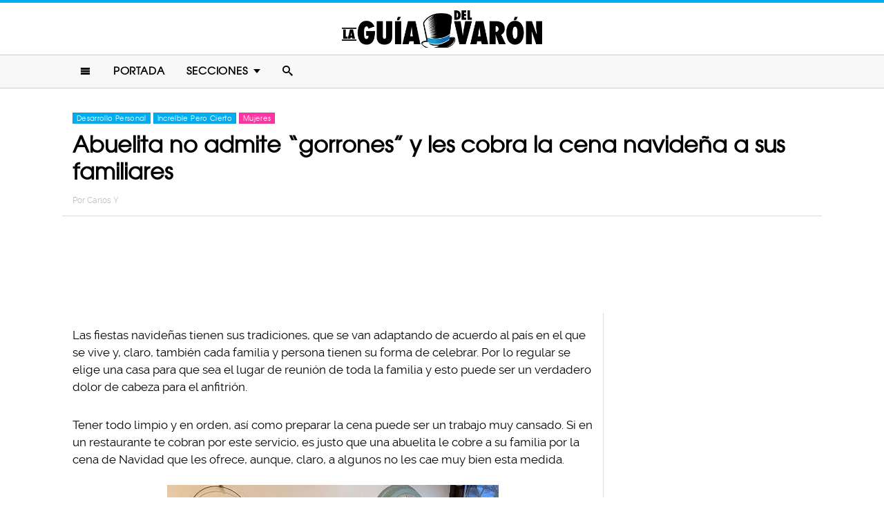

--- FILE ---
content_type: text/html; charset=UTF-8
request_url: https://www.laguiadelvaron.com/mujeres/abuelita-cobra-cena-navidena-familiares/
body_size: 9884
content:
<!DOCTYPE html>
<html lang="es" xmlns:og="http://ogp.me/ns#" xmlns:fb="http://ogp.me/ns/fb#">
<head >
<meta charset="UTF-8" />
<meta name="description" content="Caroline es una mujer en Gales Reino Unido que cobra 18 dólares por la cena navideña a sus hijos y nietos y es tan inflexible que el que no paga no cena" />
<meta name="viewport" content="width=device-width, initial-scale=1" />
<meta name="viewport" content="width=device-width, initial-scale=1.0"/><title>Abuela cobra por la cena de Navidad a sus familiares</title>
<meta name='robots' content='max-image-preview:large' />
<script type="text/javascript" id="wpp-js" src="https://www.laguiadelvaron.com/wp-content/plugins/wordpress-popular-posts/assets/js/wpp.min.js" async="async" data-sampling="1" data-sampling-rate="75" data-api-url="https://www.laguiadelvaron.com/wp-json/wordpress-popular-posts" data-post-id="699734" data-token="ddc9cf8c90" data-lang="0" data-debug="0"></script>

<script>function loadFont(a,b,c){function d(){if(!window.FontFace)return!1;var a=new FontFace("t",'url("data:application/font-woff2,") format("woff2")');return a.load(),"loading"===a.status}var e=navigator.userAgent,f=!window.addEventListener||e.match(/(Android (2|3|4.0|4.1|4.2|4.3))|(Opera (Mini|Mobi))/)&&!e.match(/Chrome/);if(!f){var g={};try{g=localStorage||{}}catch(h){}var i="x-font-"+a,j=i+"url",k=i+"css",l=g[j],m=g[k],n=document.createElement("style");if(n.rel="stylesheet",document.head.appendChild(n),!m||l!==b&&l!==c){var o=c&&d()?c:b,p=new XMLHttpRequest;p.open("GET",o),p.onload=function(){p.status>=200&&p.status<400&&(g[j]=o,g[k]=n.textContent=p.responseText)},p.send()}else n.textContent=m}}</script><script>loadFont('laguiafont', '/wp-content/themes/lgdv/css/data3-woff.css?v5.2', '/wp-content/themes/lgdv/css/data3-woff2.css?v5.2')</script>

<link rel='dns-prefetch' href='//www.laguiadelvaron.com' />
<link rel="alternate" type="application/rss+xml" title="La Guia Del Varon &raquo; Feed" href="https://www.laguiadelvaron.com/feed/" />
<link rel="alternate" type="application/rss+xml" title="La Guia Del Varon &raquo; Comments Feed" href="https://www.laguiadelvaron.com/comments/feed/" />
<link rel="canonical" href="https://www.laguiadelvaron.com/mujeres/abuelita-cobra-cena-navidena-familiares/" />
<link rel='stylesheet' id='lgdv-css' href='https://www.laguiadelvaron.com/wp-content/themes/lgdv/style.css?ver=20170901ar4' type='text/css' media='all' />
<link rel='stylesheet' id='wp-block-library-css' href='https://www.laguiadelvaron.com/wp-includes/css/dist/block-library/style.min.css?ver=6.5.7' type='text/css' media='all' />
<style id='classic-theme-styles-inline-css' type='text/css'>
/*! This file is auto-generated */
.wp-block-button__link{color:#fff;background-color:#32373c;border-radius:9999px;box-shadow:none;text-decoration:none;padding:calc(.667em + 2px) calc(1.333em + 2px);font-size:1.125em}.wp-block-file__button{background:#32373c;color:#fff;text-decoration:none}
</style>
<style id='global-styles-inline-css' type='text/css'>
body{--wp--preset--color--black: #000000;--wp--preset--color--cyan-bluish-gray: #abb8c3;--wp--preset--color--white: #ffffff;--wp--preset--color--pale-pink: #f78da7;--wp--preset--color--vivid-red: #cf2e2e;--wp--preset--color--luminous-vivid-orange: #ff6900;--wp--preset--color--luminous-vivid-amber: #fcb900;--wp--preset--color--light-green-cyan: #7bdcb5;--wp--preset--color--vivid-green-cyan: #00d084;--wp--preset--color--pale-cyan-blue: #8ed1fc;--wp--preset--color--vivid-cyan-blue: #0693e3;--wp--preset--color--vivid-purple: #9b51e0;--wp--preset--gradient--vivid-cyan-blue-to-vivid-purple: linear-gradient(135deg,rgba(6,147,227,1) 0%,rgb(155,81,224) 100%);--wp--preset--gradient--light-green-cyan-to-vivid-green-cyan: linear-gradient(135deg,rgb(122,220,180) 0%,rgb(0,208,130) 100%);--wp--preset--gradient--luminous-vivid-amber-to-luminous-vivid-orange: linear-gradient(135deg,rgba(252,185,0,1) 0%,rgba(255,105,0,1) 100%);--wp--preset--gradient--luminous-vivid-orange-to-vivid-red: linear-gradient(135deg,rgba(255,105,0,1) 0%,rgb(207,46,46) 100%);--wp--preset--gradient--very-light-gray-to-cyan-bluish-gray: linear-gradient(135deg,rgb(238,238,238) 0%,rgb(169,184,195) 100%);--wp--preset--gradient--cool-to-warm-spectrum: linear-gradient(135deg,rgb(74,234,220) 0%,rgb(151,120,209) 20%,rgb(207,42,186) 40%,rgb(238,44,130) 60%,rgb(251,105,98) 80%,rgb(254,248,76) 100%);--wp--preset--gradient--blush-light-purple: linear-gradient(135deg,rgb(255,206,236) 0%,rgb(152,150,240) 100%);--wp--preset--gradient--blush-bordeaux: linear-gradient(135deg,rgb(254,205,165) 0%,rgb(254,45,45) 50%,rgb(107,0,62) 100%);--wp--preset--gradient--luminous-dusk: linear-gradient(135deg,rgb(255,203,112) 0%,rgb(199,81,192) 50%,rgb(65,88,208) 100%);--wp--preset--gradient--pale-ocean: linear-gradient(135deg,rgb(255,245,203) 0%,rgb(182,227,212) 50%,rgb(51,167,181) 100%);--wp--preset--gradient--electric-grass: linear-gradient(135deg,rgb(202,248,128) 0%,rgb(113,206,126) 100%);--wp--preset--gradient--midnight: linear-gradient(135deg,rgb(2,3,129) 0%,rgb(40,116,252) 100%);--wp--preset--font-size--small: 13px;--wp--preset--font-size--medium: 20px;--wp--preset--font-size--large: 36px;--wp--preset--font-size--x-large: 42px;--wp--preset--spacing--20: 0.44rem;--wp--preset--spacing--30: 0.67rem;--wp--preset--spacing--40: 1rem;--wp--preset--spacing--50: 1.5rem;--wp--preset--spacing--60: 2.25rem;--wp--preset--spacing--70: 3.38rem;--wp--preset--spacing--80: 5.06rem;--wp--preset--shadow--natural: 6px 6px 9px rgba(0, 0, 0, 0.2);--wp--preset--shadow--deep: 12px 12px 50px rgba(0, 0, 0, 0.4);--wp--preset--shadow--sharp: 6px 6px 0px rgba(0, 0, 0, 0.2);--wp--preset--shadow--outlined: 6px 6px 0px -3px rgba(255, 255, 255, 1), 6px 6px rgba(0, 0, 0, 1);--wp--preset--shadow--crisp: 6px 6px 0px rgba(0, 0, 0, 1);}:where(.is-layout-flex){gap: 0.5em;}:where(.is-layout-grid){gap: 0.5em;}body .is-layout-flex{display: flex;}body .is-layout-flex{flex-wrap: wrap;align-items: center;}body .is-layout-flex > *{margin: 0;}body .is-layout-grid{display: grid;}body .is-layout-grid > *{margin: 0;}:where(.wp-block-columns.is-layout-flex){gap: 2em;}:where(.wp-block-columns.is-layout-grid){gap: 2em;}:where(.wp-block-post-template.is-layout-flex){gap: 1.25em;}:where(.wp-block-post-template.is-layout-grid){gap: 1.25em;}.has-black-color{color: var(--wp--preset--color--black) !important;}.has-cyan-bluish-gray-color{color: var(--wp--preset--color--cyan-bluish-gray) !important;}.has-white-color{color: var(--wp--preset--color--white) !important;}.has-pale-pink-color{color: var(--wp--preset--color--pale-pink) !important;}.has-vivid-red-color{color: var(--wp--preset--color--vivid-red) !important;}.has-luminous-vivid-orange-color{color: var(--wp--preset--color--luminous-vivid-orange) !important;}.has-luminous-vivid-amber-color{color: var(--wp--preset--color--luminous-vivid-amber) !important;}.has-light-green-cyan-color{color: var(--wp--preset--color--light-green-cyan) !important;}.has-vivid-green-cyan-color{color: var(--wp--preset--color--vivid-green-cyan) !important;}.has-pale-cyan-blue-color{color: var(--wp--preset--color--pale-cyan-blue) !important;}.has-vivid-cyan-blue-color{color: var(--wp--preset--color--vivid-cyan-blue) !important;}.has-vivid-purple-color{color: var(--wp--preset--color--vivid-purple) !important;}.has-black-background-color{background-color: var(--wp--preset--color--black) !important;}.has-cyan-bluish-gray-background-color{background-color: var(--wp--preset--color--cyan-bluish-gray) !important;}.has-white-background-color{background-color: var(--wp--preset--color--white) !important;}.has-pale-pink-background-color{background-color: var(--wp--preset--color--pale-pink) !important;}.has-vivid-red-background-color{background-color: var(--wp--preset--color--vivid-red) !important;}.has-luminous-vivid-orange-background-color{background-color: var(--wp--preset--color--luminous-vivid-orange) !important;}.has-luminous-vivid-amber-background-color{background-color: var(--wp--preset--color--luminous-vivid-amber) !important;}.has-light-green-cyan-background-color{background-color: var(--wp--preset--color--light-green-cyan) !important;}.has-vivid-green-cyan-background-color{background-color: var(--wp--preset--color--vivid-green-cyan) !important;}.has-pale-cyan-blue-background-color{background-color: var(--wp--preset--color--pale-cyan-blue) !important;}.has-vivid-cyan-blue-background-color{background-color: var(--wp--preset--color--vivid-cyan-blue) !important;}.has-vivid-purple-background-color{background-color: var(--wp--preset--color--vivid-purple) !important;}.has-black-border-color{border-color: var(--wp--preset--color--black) !important;}.has-cyan-bluish-gray-border-color{border-color: var(--wp--preset--color--cyan-bluish-gray) !important;}.has-white-border-color{border-color: var(--wp--preset--color--white) !important;}.has-pale-pink-border-color{border-color: var(--wp--preset--color--pale-pink) !important;}.has-vivid-red-border-color{border-color: var(--wp--preset--color--vivid-red) !important;}.has-luminous-vivid-orange-border-color{border-color: var(--wp--preset--color--luminous-vivid-orange) !important;}.has-luminous-vivid-amber-border-color{border-color: var(--wp--preset--color--luminous-vivid-amber) !important;}.has-light-green-cyan-border-color{border-color: var(--wp--preset--color--light-green-cyan) !important;}.has-vivid-green-cyan-border-color{border-color: var(--wp--preset--color--vivid-green-cyan) !important;}.has-pale-cyan-blue-border-color{border-color: var(--wp--preset--color--pale-cyan-blue) !important;}.has-vivid-cyan-blue-border-color{border-color: var(--wp--preset--color--vivid-cyan-blue) !important;}.has-vivid-purple-border-color{border-color: var(--wp--preset--color--vivid-purple) !important;}.has-vivid-cyan-blue-to-vivid-purple-gradient-background{background: var(--wp--preset--gradient--vivid-cyan-blue-to-vivid-purple) !important;}.has-light-green-cyan-to-vivid-green-cyan-gradient-background{background: var(--wp--preset--gradient--light-green-cyan-to-vivid-green-cyan) !important;}.has-luminous-vivid-amber-to-luminous-vivid-orange-gradient-background{background: var(--wp--preset--gradient--luminous-vivid-amber-to-luminous-vivid-orange) !important;}.has-luminous-vivid-orange-to-vivid-red-gradient-background{background: var(--wp--preset--gradient--luminous-vivid-orange-to-vivid-red) !important;}.has-very-light-gray-to-cyan-bluish-gray-gradient-background{background: var(--wp--preset--gradient--very-light-gray-to-cyan-bluish-gray) !important;}.has-cool-to-warm-spectrum-gradient-background{background: var(--wp--preset--gradient--cool-to-warm-spectrum) !important;}.has-blush-light-purple-gradient-background{background: var(--wp--preset--gradient--blush-light-purple) !important;}.has-blush-bordeaux-gradient-background{background: var(--wp--preset--gradient--blush-bordeaux) !important;}.has-luminous-dusk-gradient-background{background: var(--wp--preset--gradient--luminous-dusk) !important;}.has-pale-ocean-gradient-background{background: var(--wp--preset--gradient--pale-ocean) !important;}.has-electric-grass-gradient-background{background: var(--wp--preset--gradient--electric-grass) !important;}.has-midnight-gradient-background{background: var(--wp--preset--gradient--midnight) !important;}.has-small-font-size{font-size: var(--wp--preset--font-size--small) !important;}.has-medium-font-size{font-size: var(--wp--preset--font-size--medium) !important;}.has-large-font-size{font-size: var(--wp--preset--font-size--large) !important;}.has-x-large-font-size{font-size: var(--wp--preset--font-size--x-large) !important;}
.wp-block-navigation a:where(:not(.wp-element-button)){color: inherit;}
:where(.wp-block-post-template.is-layout-flex){gap: 1.25em;}:where(.wp-block-post-template.is-layout-grid){gap: 1.25em;}
:where(.wp-block-columns.is-layout-flex){gap: 2em;}:where(.wp-block-columns.is-layout-grid){gap: 2em;}
.wp-block-pullquote{font-size: 1.5em;line-height: 1.6;}
</style>
<link rel="https://api.w.org/" href="https://www.laguiadelvaron.com/wp-json/" /><link rel="alternate" type="application/json" href="https://www.laguiadelvaron.com/wp-json/wp/v2/posts/699734" /><link rel="alternate" type="application/json+oembed" href="https://www.laguiadelvaron.com/wp-json/oembed/1.0/embed?url=https%3A%2F%2Fwww.laguiadelvaron.com%2Fmujeres%2Fabuelita-cobra-cena-navidena-familiares%2F" />
<link rel="alternate" type="text/xml+oembed" href="https://www.laguiadelvaron.com/wp-json/oembed/1.0/embed?url=https%3A%2F%2Fwww.laguiadelvaron.com%2Fmujeres%2Fabuelita-cobra-cena-navidena-familiares%2F&#038;format=xml" />
		<meta property="fb:pages" content="671899149606397" />
					<meta property="ia:markup_url" content="https://www.laguiadelvaron.com/mujeres/abuelita-cobra-cena-navidena-familiares/?ia_markup=1" />
			            <style id="wpp-loading-animation-styles">@-webkit-keyframes bgslide{from{background-position-x:0}to{background-position-x:-200%}}@keyframes bgslide{from{background-position-x:0}to{background-position-x:-200%}}.wpp-widget-block-placeholder,.wpp-shortcode-placeholder{margin:0 auto;width:60px;height:3px;background:#dd3737;background:linear-gradient(90deg,#dd3737 0%,#571313 10%,#dd3737 100%);background-size:200% auto;border-radius:3px;-webkit-animation:bgslide 1s infinite linear;animation:bgslide 1s infinite linear}</style>
            <link rel="icon" href="https://www.laguiadelvaron.com/wp-content/themes/lgdv/images/favicon.ico" />
<style type="text/css">.site-title a { background: url(https://www.laguiadelvaron.com/wp-content/uploads/2023/01/Logo-LGDV-528-x110.png) no-repeat !important; }</style>
<script type='text/javascript' src="/wp-content/themes/lgdv/js/allv25.js?v170302a" async></script>
<meta property="fb:pages" content="671899149606397" />

<!-- Google Tag Manager -->
<script>(function(w,d,s,l,i){w[l]=w[l]||[];w[l].push({'gtm.start':
new Date().getTime(),event:'gtm.js'});var f=d.getElementsByTagName(s)[0],
j=d.createElement(s),dl=l!='dataLayer'?'&l='+l:'';j.async=true;j.src=
'https://www.googletagmanager.com/gtm.js?id='+i+dl;f.parentNode.insertBefore(j,f);
})(window,document,'script','dataLayer','GTM-M2CK5J');</script>
<!-- End Google Tag Manager -->

<!-- Google Tag Manager (noscript) -->
<noscript><iframe src="https://www.googletagmanager.com/ns.html?id=GTM-M2CK5J"
height="0" width="0" style="display:none;visibility:hidden"></iframe></noscript>
<!-- End Google Tag Manager (noscript) --><!-- AdX -->
<script async src="https://securepubads.g.doubleclick.net/tag/js/gpt.js"></script>
<script>
  window.googletag = window.googletag || {cmd: []};
  googletag.cmd.push(function() {
    googletag.defineSlot('/86430479/LGDV/LGDV_Top_Billboard', [[336, 280], [300, 250], [728, 90], [970, 250], [320, 50], [970, 90], [1, 1], [320, 100]], 'div-gpt-ad-1653885668587-0').addService(googletag.pubads());
    googletag.defineSlot('/86430479/LGDV/LGDV_POSTS_1ST', [[336, 280], [1, 1], [300, 250], 'fluid'], 'div-gpt-ad-1507916684908-1').addService(googletag.pubads());
    googletag.defineSlot('/86430479/LGDV/LGDV_POSTS_2ND', [[300, 250], [336, 280]], 'div-gpt-ad-1507916684908-2').addService(googletag.pubads());
    googletag.defineSlot('/86430479/LGDV/LGDV_POSTS_3RD', [[160, 600], [336, 280], [300, 250], [300, 600]], 'div-gpt-ad-1507916684908-3').addService(googletag.pubads());
    googletag.defineSlot('/86430479/LGDV/LGDV_POSTS_4TH', [300, 250], 'div-gpt-ad-1507916684908-4').addService(googletag.pubads());
    googletag.defineSlot('/86430479/LGDV/LGDV_POSTS_5TH', [[300, 250], [300, 600]], 'div-gpt-ad-1507916684908-5').addService(googletag.pubads());

    googletag.pubads().enableSingleRequest();
    googletag.pubads().collapseEmptyDivs();
    googletag.pubads().enableVideoAds();

  // C) Enable lazy loading with...
  googletag.pubads().enableLazyLoad({
    fetchMarginPercent: 100,  // Fetch slots within 1 viewports.
    renderMarginPercent: 75,  // Render slots within .75 viewports.
    mobileScaling: 2  // 2X the above values on mobile.
  });

    googletag.enableServices();
  });
</script><!-- Auto ads -->
<script data-ad-client="ca-pub-1826128735587518" async src="https://pagead2.googlesyndication.com/pagead/js/adsbygoogle.js"></script><link rel="preload" href="/wp-content/themes/lgdv/style.css?ver=20170901ar4" as="style"><link rel="preload" href="/wp-includes/css/dist/block-library/style.min.css?ver=6.5.7" as="style">
<!-- START - Open Graph and Twitter Card Tags 3.3.3 -->
 <!-- Facebook Open Graph -->
  <meta property="og:locale" content="es_LA"/>
  <meta property="og:site_name" content="La Guia Del Varon"/>
  <meta property="og:title" content="Abuelita no admite “gorrones” y les cobra la cena navideña a sus familiares"/>
  <meta property="og:url" content="https://www.laguiadelvaron.com/mujeres/abuelita-cobra-cena-navidena-familiares/"/>
  <meta property="og:type" content="article"/>
  <meta property="og:description" content="Las fiestas navideñas tienen sus tradiciones, que se van adaptando de acuerdo al país en el que se vive y, claro, también cada familia y persona tienen su forma de celebrar. Por lo regular se elige una casa para que sea el lugar de reunión de toda la familia y esto puede ser un verdadero dolor de ca"/>
  <meta property="og:image" content="https://www.laguiadelvaron.com/wp-content/uploads/2022/12/Abuelita-no-admite-gorrones-y-les-cobra-la-cena-navidena-a-sus-familiares.png"/>
  <meta property="og:image:url" content="https://www.laguiadelvaron.com/wp-content/uploads/2022/12/Abuelita-no-admite-gorrones-y-les-cobra-la-cena-navidena-a-sus-familiares.png"/>
  <meta property="og:image:secure_url" content="https://www.laguiadelvaron.com/wp-content/uploads/2022/12/Abuelita-no-admite-gorrones-y-les-cobra-la-cena-navidena-a-sus-familiares.png"/>
  <meta property="og:image:width" content="945"/>
  <meta property="og:image:height" content="494"/>
  <meta property="article:published_time" content="2022-12-26T11:40:59-06:00"/>
  <meta property="article:modified_time" content="2022-12-26T10:52:58-06:00" />
  <meta property="og:updated_time" content="2022-12-26T10:52:58-06:00" />
  <meta property="fb:app_id" content="1725804174370182"/>
 <!-- Google+ / Schema.org -->
 <!-- Twitter Cards -->
 <!-- SEO -->
 <!-- Misc. tags -->
 <!-- is_singular -->
<!-- END - Open Graph and Twitter Card Tags 3.3.3 -->
	
</head>
<body class="post-template-default single single-post postid-699734 single-format-standard custom-header header-image header-full-width content-sidebar genesis-breadcrumbs-hidden" itemscope itemtype="https://schema.org/WebPage">	<div id="sb-site">
<div class="site-container"><header class="site-header" itemscope itemtype="https://schema.org/WPHeader"><div class="wrap"><div class="title-area"><p class="site-title" itemprop="headline"><a href="https://www.laguiadelvaron.com/">La Guia Del Varon</a></p></div><div class="clearfix"></div>
<div class="responsive-search sb-right">
    <form role="search" method="get" class="search-form" action="https://www.laguiadelvaron.com/">
            <input type="text" value="" name="s" class="search-input" placeholder="Buscar en el sitio" /><input type="submit" class="search-submit" value="Buscar" />
    </form>
</div>
    <a class="sb-toggle-left" href="#"><i class="icon-menu"></i></a>
	<a class="sb-toggle-right search-icon" href="#"><i class="icon-search"></i></a>
</div></header><nav class="nav-primary" aria-label="Main" itemscope itemtype="https://schema.org/SiteNavigationElement"><div class="wrap"><ul id="menu-main-menu" class="menu genesis-nav-menu menu-primary"><li class="menu-item mobile-item"><a class="sb-toggle-left" href="#"><i class="icon-menu"></i></a></li><li id="menu-item-153" class="menu-item menu-item-type-custom menu-item-object-custom menu-item-153"><a href="/" itemprop="url"><span itemprop="name">Portada</span></a></li>
<li id="menu-item-154" class="menu-item menu-item-type-custom menu-item-object-custom menu-item-has-children menu-item-154"><a itemprop="url"><span itemprop="name">Secciones</span></a>
<ul class="sub-menu">
	<li id="menu-item-1516" class="menu-item menu-item-type-taxonomy menu-item-object-category menu-item-1516"><a href="https://www.laguiadelvaron.com/category/autos/" itemprop="url"><span itemprop="name">Autos</span></a></li>
	<li id="menu-item-960" class="menu-item menu-item-type-taxonomy menu-item-object-category menu-item-960"><a href="https://www.laguiadelvaron.com/category/deportes/" itemprop="url"><span itemprop="name">Deportes</span></a></li>
	<li id="menu-item-969" class="menu-item menu-item-type-taxonomy menu-item-object-category menu-item-969"><a href="https://www.laguiadelvaron.com/category/entretenimiento/" itemprop="url"><span itemprop="name">Entretenimiento</span></a></li>
	<li id="menu-item-1518" class="menu-item menu-item-type-taxonomy menu-item-object-category menu-item-1518"><a href="https://www.laguiadelvaron.com/category/estilo/" itemprop="url"><span itemprop="name">Estilo &#038; Moda</span></a></li>
	<li id="menu-item-962" class="menu-item menu-item-type-taxonomy menu-item-object-category menu-item-962"><a href="https://www.laguiadelvaron.com/category/hombres/" itemprop="url"><span itemprop="name">Hombres</span></a></li>
	<li id="menu-item-963" class="menu-item menu-item-type-taxonomy menu-item-object-category menu-item-963"><a href="https://www.laguiadelvaron.com/category/humor/" itemprop="url"><span itemprop="name">Humor &#038; Risa</span></a></li>
	<li id="menu-item-1519" class="menu-item menu-item-type-taxonomy menu-item-object-category current-post-ancestor current-menu-parent current-post-parent menu-item-1519"><a href="https://www.laguiadelvaron.com/category/increible/" itemprop="url"><span itemprop="name">Increíble Pero Cierto</span></a></li>
	<li id="menu-item-964" class="menu-item menu-item-type-taxonomy menu-item-object-category current-post-ancestor current-menu-parent current-post-parent menu-item-964"><a href="https://www.laguiadelvaron.com/category/mujeres/" itemprop="url"><span itemprop="name">Mujeres</span></a></li>
	<li id="menu-item-965" class="menu-item menu-item-type-taxonomy menu-item-object-category menu-item-965"><a href="https://www.laguiadelvaron.com/category/noticias/" itemprop="url"><span itemprop="name">Noticias</span></a></li>
	<li id="menu-item-966" class="menu-item menu-item-type-taxonomy menu-item-object-category menu-item-966"><a href="https://www.laguiadelvaron.com/category/relaciones/" itemprop="url"><span itemprop="name">Relaciones</span></a></li>
	<li id="menu-item-970" class="menu-item menu-item-type-taxonomy menu-item-object-category menu-item-970"><a href="https://www.laguiadelvaron.com/category/tecnologia/" itemprop="url"><span itemprop="name">Tecnología</span></a></li>
	<li id="menu-item-968" class="menu-item menu-item-type-taxonomy menu-item-object-category menu-item-968"><a href="https://www.laguiadelvaron.com/category/videos/" itemprop="url"><span itemprop="name">Videos</span></a></li>
</ul>
</li>
<li class="menu-item mobile-item"><a class="sb-toggle-right search-icon" href="#"><i class="icon-search"></i></a></li></ul></div></nav><div class="site-inner">   <div class="header-box">
   <div class="single-post-category">
                    <a rel="category tag" class="desarrollo" href="https://www.laguiadelvaron.com/category/desarrollo/">Desarrollo Personal</a>
                        <a rel="category tag" class="increible" href="https://www.laguiadelvaron.com/category/increible/">Increíble Pero Cierto</a>
                        <a rel="category tag" class="mujeres" href="https://www.laguiadelvaron.com/category/mujeres/">Mujeres</a>
               </div>
   <h1 class="entry-title" itemprop="headline">Abuelita no admite “gorrones” y les cobra la cena navideña a sus familiares</h1>
<p class="entry-meta">Por <span class="entry-author" itemprop="author" itemscope itemtype="http://schema.org/Person"><a href="https://www.laguiadelvaron.com/author/carlos" class="entry-author-link" itemprop="url" rel="author"><span class="entry-author-name" itemprop="name">Carlos Y</span></a></span></p>
</div> 
    <div class="topbillboard"  style="float:none; text-align:center; margin:2rem 0!important; min-height:100px;">
  
  <!-- /86430479/LGDV/LGDV_Top_Billboard -->
  <div id='div-gpt-ad-1653885668587-0'>
    <script>
      googletag.cmd.push(function() { googletag.display('div-gpt-ad-1653885668587-0'); });
    </script>
  </div>

</div><div class="content-sidebar-wrap"><main class="content"><article class="post-699734 post type-post status-publish format-standard has-post-thumbnail category-desarrollo category-increible category-mujeres entry" aria-label="Abuelita no admite “gorrones” y les cobra la cena navideña a sus familiares" itemscope itemtype="https://schema.org/CreativeWork"><header class="entry-header"></header><div class="entry-content" itemprop="text"><p>Las fiestas navideñas tienen sus tradiciones, que se van adaptando de acuerdo al país en el que se vive y, claro, también cada familia y persona tienen su forma de celebrar. Por lo regular se elige una casa para que sea el lugar de reunión de toda la familia y esto puede ser un verdadero dolor de cabeza para el anfitrión.</p><div class="full-adsense" style="float:none;text-align:center;margin: 3rem 0;">

  <!-- /86430479/LGDV/LGDV_POSTS_1ST -->
  <div id='div-gpt-ad-1507916684908-1'>
  <script>
  googletag.cmd.push(function() { googletag.display('div-gpt-ad-1507916684908-1'); });
  </script>
  </div>

</div>
<p>Tener todo limpio y en orden, así como preparar la cena puede ser un trabajo muy cansado. Si en un restaurante te cobran por este servicio, es justo que una abuelita le cobre a su familia por la cena de Navidad que les ofrece, aunque, claro, a algunos no les cae muy bien esta medida.</p>
<p><img decoding="async" class="alignnone size-full wp-image-699735" src="https://www.laguiadelvaron.com/wp-content/uploads/2022/12/images-10-3.jpeg" alt="" width="480" height="640" srcset="https://www.laguiadelvaron.com/wp-content/uploads/2022/12/images-10-3.jpeg 480w, https://www.laguiadelvaron.com/wp-content/uploads/2022/12/images-10-3-400x533.jpeg 400w" sizes="(max-width: 480px) 100vw, 480px" /></p>
<p>Caroline Duddridge vive en Cardiff, Gales, Reino Unido, y desde hace varios años prepara la cena de Navidad para su familia. Sin embargo, tal vez ya está cansada de que todos lleguen nada más a sentarse a comer, así que decidió empezar a cobrarles: 18 dólares por cada adulto y 6 por niño.</p>
<p><img decoding="async" class="alignnone size-full wp-image-699736" src="https://www.laguiadelvaron.com/wp-content/uploads/2022/12/images-12-11.jpeg" alt="" width="491" height="625" srcset="https://www.laguiadelvaron.com/wp-content/uploads/2022/12/images-12-11.jpeg 491w, https://www.laguiadelvaron.com/wp-content/uploads/2022/12/images-12-11-400x509.jpeg 400w" sizes="(max-width: 491px) 100vw, 491px" /></p>
<p>Desde el primero de diciembre empieza a revisar si le han depositado el dinero a su cuenta y, claro, no faltan los que se quejan porque tienen varios niños y deben pagar más dinero, pero esta mujer es inflexible y les recuerda que el que no paga no cena, así de fácil, por lo que no les queda más que enviar el dinero a Caroline.</p>
<p><img loading="lazy" decoding="async" class="alignnone size-full wp-image-699737" src="https://www.laguiadelvaron.com/wp-content/uploads/2022/12/images-23-1.jpeg" alt="" width="480" height="639" srcset="https://www.laguiadelvaron.com/wp-content/uploads/2022/12/images-23-1.jpeg 480w, https://www.laguiadelvaron.com/wp-content/uploads/2022/12/images-23-1-400x533.jpeg 400w" sizes="(max-width: 480px) 100vw, 480px" /></p>
<p>Desde 2015 quedó viuda y ya es jubilada, por lo que no tiene tantos ingresos y esta es una buena forma de tener algo dinero. Aunque para algunas personas, esto es ser &#8220;tacaña&#8221;, para muchos otros es un acto justo porque es ella quien cocina y tiene que limpiar. ¿Qué opinas? ¿Le pagarías a tu abuelita por la cena de Navidad?</p>
<div class="full-adsense" style="float:none;text-align:center;margin: 2.4rem 0;">
    
  <!-- /86430479/LGDV/LGDV_POSTS_3RD -->
  <div id='div-gpt-ad-1507916684908-3'>
  <script>
  googletag.cmd.push(function() { googletag.display('div-gpt-ad-1507916684908-3'); });
  </script>
  </div>

</div><!-- CONTENT END 1 -->
</div></article>	</main><aside class="sidebar sidebar-primary widget-area" role="complementary" aria-label="Primary Sidebar" itemscope itemtype="https://schema.org/WPSideBar"><section id="ai_widget-2" class="widget block-widget"><div class="widget-wrap"><div class="sidebarad">

  <!-- /86430479/LGDV/LGDV_POSTS_4TH -->
  <div id='div-gpt-ad-1507916684908-4'>
  <script>
  googletag.cmd.push(function() { googletag.display('div-gpt-ad-1507916684908-4'); });
  </script>
  </div>

</div></div></section>

<section id="wpp-2" class="widget popular-posts"><div class="widget-wrap">

</div></section>

<section id="ai_widget-3" class="widget block-widget"><div class="widget-wrap"><div class="mysticky">

  <!-- /86430479/LGDV/LGDV_POSTS_5TH -->
  <div id='div-gpt-ad-1507916684908-5'>
  <script>
  googletag.cmd.push(function() { googletag.display('div-gpt-ad-1507916684908-5'); });
  </script>
  </div>

</div></div></section>
</aside></div>   
		<div class="clearfix"></div>
		<div class="custom-related-posts">
		<div class='yarpp yarpp-related yarpp-related-website yarpp-template-yarpp-template-okchicas'>
<h3>Artículos Recomendados</h3>
<div class="yarpp-thumbnails-horizontal">
					<a href="https://www.laguiadelvaron.com/humor/lleva-gomitas-magicas-a-la-cena-navidena/" class="yarpp-thumbnail" rel="bookmark" title="Ay no, Lupe&#8230; Llevó gomitas mágicas a la cena navideña y puso bien astral a toda su familia">
			<img width="520" height="272" src="https://www.laguiadelvaron.com/wp-content/uploads/2021/12/COVER-gomitas-520x272.jpg" class="attachment-portfolio size-portfolio wp-post-image" alt="" decoding="async" loading="lazy" srcset="https://www.laguiadelvaron.com/wp-content/uploads/2021/12/COVER-gomitas-520x272.jpg 520w, https://www.laguiadelvaron.com/wp-content/uploads/2021/12/COVER-gomitas-400x209.jpg 400w, https://www.laguiadelvaron.com/wp-content/uploads/2021/12/COVER-gomitas-730x381.jpg 730w, https://www.laguiadelvaron.com/wp-content/uploads/2021/12/COVER-gomitas.jpg 1200w" sizes="(max-width: 520px) 100vw, 520px" />                             <!--<img src="" width="" height="" title="" alt=""/>-->
            <div class="desc"><span>Ay no, Lupe&#8230; Llevó gomitas mágicas a la cena navideña y puso bien astral a toda su familia</span></div>
            </a>
							<a href="https://www.laguiadelvaron.com/noticias/abuela-cobra-por-cuidar-a-su-nieto/" class="yarpp-thumbnail" rel="bookmark" title="Abuelita le cobra a su hija por cuidar a su nieto y le dice &#8220;yo no soy guardería&#8221;">
			<img width="520" height="272" src="https://www.laguiadelvaron.com/wp-content/uploads/2020/12/COVER-abue-1-520x272.jpg" class="attachment-portfolio size-portfolio wp-post-image" alt="" decoding="async" loading="lazy" srcset="https://www.laguiadelvaron.com/wp-content/uploads/2020/12/COVER-abue-1-520x272.jpg 520w, https://www.laguiadelvaron.com/wp-content/uploads/2020/12/COVER-abue-1-400x209.jpg 400w, https://www.laguiadelvaron.com/wp-content/uploads/2020/12/COVER-abue-1-730x381.jpg 730w, https://www.laguiadelvaron.com/wp-content/uploads/2020/12/COVER-abue-1.jpg 1200w" sizes="(max-width: 520px) 100vw, 520px" />                             <!--<img src="" width="" height="" title="" alt=""/>-->
            <div class="desc"><span>Abuelita le cobra a su hija por cuidar a su nieto y le dice &#8220;yo no soy guardería&#8221;</span></div>
            </a>
							<a href="https://www.laguiadelvaron.com/deportes/john-cena-sorprende-fanaticos-con-epica-broma/" class="yarpp-thumbnail" rel="bookmark" title="John Cena sorprende a sus fans con mariachi en Épica Broma con su Meme &#8216;Unexpected John Cena&#8217;">
			<img width="520" height="272" src="https://www.laguiadelvaron.com/wp-content/uploads/2016/07/Cover-John-Cena-sorprende-a-sus-fans-con-mariachi-520x272.jpg" class="attachment-portfolio size-portfolio wp-post-image" alt="John Cena sorprende a sus fans con mariachi en Épica Broma con su Meme &#039;Unexpected John Cena&#039;" decoding="async" loading="lazy" srcset="https://www.laguiadelvaron.com/wp-content/uploads/2016/07/Cover-John-Cena-sorprende-a-sus-fans-con-mariachi-520x272.jpg 520w, https://www.laguiadelvaron.com/wp-content/uploads/2016/07/Cover-John-Cena-sorprende-a-sus-fans-con-mariachi-400x209.jpg 400w, https://www.laguiadelvaron.com/wp-content/uploads/2016/07/Cover-John-Cena-sorprende-a-sus-fans-con-mariachi-730x381.jpg 730w, https://www.laguiadelvaron.com/wp-content/uploads/2016/07/Cover-John-Cena-sorprende-a-sus-fans-con-mariachi.jpg 1200w" sizes="(max-width: 520px) 100vw, 520px" />                             <!--<img src="" width="" height="" title="" alt=""/>-->
            <div class="desc"><span>John Cena sorprende a sus fans con mariachi en Épica Broma con su Meme &#8216;Unexpected John ...</span></div>
            </a>
							<a href="https://www.laguiadelvaron.com/noticias/abuelita-deja-ouijas-familiares/" class="yarpp-thumbnail" rel="bookmark" title="Como su última voluntad, abuelita les deja &#8216;ouijas&#8217; a sus familiares para seguir en contacto con ellos">
			<img width="520" height="272" src="https://www.laguiadelvaron.com/wp-content/uploads/2022/10/Como-su-ultima-voluntad-abuelita-les-deja-ouijas-a-sus-familiares-para-seguir-en-contacto-con-ellos-520x272.png" class="attachment-portfolio size-portfolio wp-post-image" alt="" decoding="async" loading="lazy" srcset="https://www.laguiadelvaron.com/wp-content/uploads/2022/10/Como-su-ultima-voluntad-abuelita-les-deja-ouijas-a-sus-familiares-para-seguir-en-contacto-con-ellos-520x272.png 520w, https://www.laguiadelvaron.com/wp-content/uploads/2022/10/Como-su-ultima-voluntad-abuelita-les-deja-ouijas-a-sus-familiares-para-seguir-en-contacto-con-ellos-400x209.png 400w, https://www.laguiadelvaron.com/wp-content/uploads/2022/10/Como-su-ultima-voluntad-abuelita-les-deja-ouijas-a-sus-familiares-para-seguir-en-contacto-con-ellos-730x382.png 730w, https://www.laguiadelvaron.com/wp-content/uploads/2022/10/Como-su-ultima-voluntad-abuelita-les-deja-ouijas-a-sus-familiares-para-seguir-en-contacto-con-ellos.png 945w" sizes="(max-width: 520px) 100vw, 520px" />                             <!--<img src="" width="" height="" title="" alt=""/>-->
            <div class="desc"><span>Como su última voluntad, abuelita les deja &#8216;ouijas&#8217; a sus familiares para seguir en ...</span></div>
            </a>
							<a href="https://www.laguiadelvaron.com/relaciones/padre-tuvo-que-trabajar-en-nochebuena/" class="yarpp-thumbnail" rel="bookmark" title="Padre tuvo que trabajar en Nochebuena y su familia llevó la cena de Navidad a su trabajo para estar con él">
			<img width="520" height="272" src="https://www.laguiadelvaron.com/wp-content/uploads/2021/12/COVER-cena-520x272.jpg" class="attachment-portfolio size-portfolio wp-post-image" alt="" decoding="async" loading="lazy" srcset="https://www.laguiadelvaron.com/wp-content/uploads/2021/12/COVER-cena-520x272.jpg 520w, https://www.laguiadelvaron.com/wp-content/uploads/2021/12/COVER-cena-400x209.jpg 400w, https://www.laguiadelvaron.com/wp-content/uploads/2021/12/COVER-cena-730x381.jpg 730w, https://www.laguiadelvaron.com/wp-content/uploads/2021/12/COVER-cena.jpg 1200w" sizes="(max-width: 520px) 100vw, 520px" />                             <!--<img src="" width="" height="" title="" alt=""/>-->
            <div class="desc"><span>Padre tuvo que trabajar en Nochebuena y su familia llevó la cena de Navidad a su trabajo para ...</span></div>
            </a>
							<a href="https://www.laguiadelvaron.com/hombres/ford-demanda-a-john-cena-por-vender-gt-2017/" class="yarpp-thumbnail" rel="bookmark" title="Ford demanda a John Cena por vender su GT 2017; tenía que quedarse con él por al menos 2 años">
			<img width="520" height="272" src="https://www.laguiadelvaron.com/wp-content/uploads/2017/12/COVER-Ford-demanda-a-John-Cena-por-vender-su-super-GT-520x272.jpg" class="attachment-portfolio size-portfolio wp-post-image" alt="" decoding="async" loading="lazy" srcset="https://www.laguiadelvaron.com/wp-content/uploads/2017/12/COVER-Ford-demanda-a-John-Cena-por-vender-su-super-GT-520x272.jpg 520w, https://www.laguiadelvaron.com/wp-content/uploads/2017/12/COVER-Ford-demanda-a-John-Cena-por-vender-su-super-GT-400x209.jpg 400w, https://www.laguiadelvaron.com/wp-content/uploads/2017/12/COVER-Ford-demanda-a-John-Cena-por-vender-su-super-GT-730x381.jpg 730w, https://www.laguiadelvaron.com/wp-content/uploads/2017/12/COVER-Ford-demanda-a-John-Cena-por-vender-su-super-GT.jpg 1200w" sizes="(max-width: 520px) 100vw, 520px" />                             <!--<img src="" width="" height="" title="" alt=""/>-->
            <div class="desc"><span>Ford demanda a John Cena por vender su GT 2017; tenía que quedarse con él por al menos 2 años</span></div>
            </a>
							<a href="https://www.laguiadelvaron.com/deportes/reglas-john-cena-para-el-gimnasio/" class="yarpp-thumbnail" rel="bookmark" title="Las 5 reglas de oro de John Cena para el gimnasio que todo Hombre debe seguir">
			<img width="520" height="272" src="https://www.laguiadelvaron.com/wp-content/uploads/2016/07/Cover-Las-5-reglas-de-John-cena-para-el-gimnasio-520x272.jpg" class="attachment-portfolio size-portfolio wp-post-image" alt="" decoding="async" loading="lazy" srcset="https://www.laguiadelvaron.com/wp-content/uploads/2016/07/Cover-Las-5-reglas-de-John-cena-para-el-gimnasio-520x272.jpg 520w, https://www.laguiadelvaron.com/wp-content/uploads/2016/07/Cover-Las-5-reglas-de-John-cena-para-el-gimnasio-400x209.jpg 400w, https://www.laguiadelvaron.com/wp-content/uploads/2016/07/Cover-Las-5-reglas-de-John-cena-para-el-gimnasio-730x381.jpg 730w, https://www.laguiadelvaron.com/wp-content/uploads/2016/07/Cover-Las-5-reglas-de-John-cena-para-el-gimnasio.jpg 1200w" sizes="(max-width: 520px) 100vw, 520px" />                             <!--<img src="" width="" height="" title="" alt=""/>-->
            <div class="desc"><span>Las 5 reglas de oro de John Cena para el gimnasio que todo Hombre debe seguir</span></div>
            </a>
							<a href="https://www.laguiadelvaron.com/deportes/john-cena-conduciendo-las-pistas-de-blue/" class="yarpp-thumbnail" rel="bookmark" title="El presentador de &#8216;Las Pistas de Blue&#8217; reta a John Cena: &#8220;deberíamos de luchar&#8221;">
			<img width="520" height="272" src="https://www.laguiadelvaron.com/wp-content/uploads/2018/03/COVERE1sq-520x272.jpg" class="attachment-portfolio size-portfolio wp-post-image" alt="" decoding="async" loading="lazy" srcset="https://www.laguiadelvaron.com/wp-content/uploads/2018/03/COVERE1sq-520x272.jpg 520w, https://www.laguiadelvaron.com/wp-content/uploads/2018/03/COVERE1sq-400x209.jpg 400w, https://www.laguiadelvaron.com/wp-content/uploads/2018/03/COVERE1sq-730x381.jpg 730w, https://www.laguiadelvaron.com/wp-content/uploads/2018/03/COVERE1sq.jpg 1200w" sizes="(max-width: 520px) 100vw, 520px" />                             <!--<img src="" width="" height="" title="" alt=""/>-->
            <div class="desc"><span>El presentador de &#8216;Las Pistas de Blue&#8217; reta a John Cena: &#8220;deberíamos de ...</span></div>
            </a>
							<a href="https://www.laguiadelvaron.com/hombres/john-cena-record-levantamiento-pesas/" class="yarpp-thumbnail" rel="bookmark" title="John Cena rompe un récord de levantamiento de pesas&#8230; como si no fuera nada difícil">
			<img width="520" height="272" src="https://www.laguiadelvaron.com/wp-content/uploads/2015/11/Cover-John-Cena-Just-Set-a-New-Squatting-Record-520x272.jpg" class="attachment-portfolio size-portfolio wp-post-image" alt="John Cena rompe un record de levantamiento de pesas como si no fuera nada difícil!" decoding="async" loading="lazy" srcset="https://www.laguiadelvaron.com/wp-content/uploads/2015/11/Cover-John-Cena-Just-Set-a-New-Squatting-Record-520x272.jpg 520w, https://www.laguiadelvaron.com/wp-content/uploads/2015/11/Cover-John-Cena-Just-Set-a-New-Squatting-Record-730x382.jpg 730w, https://www.laguiadelvaron.com/wp-content/uploads/2015/11/Cover-John-Cena-Just-Set-a-New-Squatting-Record.jpg 750w" sizes="(max-width: 520px) 100vw, 520px" />                             <!--<img src="" width="" height="" title="" alt=""/>-->
            <div class="desc"><span>John Cena rompe un récord de levantamiento de pesas&#8230; como si no fuera nada difícil</span></div>
            </a>
			</div>
</div>
   
		</div>

	</div><footer class="site-footer" itemscope itemtype="https://schema.org/WPFooter"><div class="wrap">       <div id="footer-menu">
            <div class="menu-footer-menu-container"><ul id="menu-footer-menu" class=""><li id="menu-item-957" class="menu-item menu-item-type-post_type menu-item-object-page menu-item-957"><a href="https://www.laguiadelvaron.com/contacto/" itemprop="url">Contacto</a></li>
<li id="menu-item-958" class="menu-item menu-item-type-post_type menu-item-object-page menu-item-958"><a href="https://www.laguiadelvaron.com/politica-de-privacidad/" itemprop="url">Política De Privacidad</a></li>
<li id="menu-item-959" class="menu-item menu-item-type-post_type menu-item-object-page menu-item-959"><a href="https://www.laguiadelvaron.com/terminos-y-condiciones-de-uso/" itemprop="url">Terminos De Uso</a></li>
</ul></div>       </div>
        <div id="copyright"><p>&copy; 2026 Grupo REBAN</p></div>
</div></footer></div>	</div>
    <div class="sb-slidebar sb-left widget-area sb-menu"><section id="advanced_menu-2" class="widget widget_advanced_menu"><div class="widget-wrap"><div class="menu-main-menu-container"><ul id="menu-main-menu" class="sb-menu"><li class="menu-item menu-item-type-custom menu-item-object-custom menu-item-153"><a href="/" itemprop="url">Portada</a></li>
<li class="menu-item menu-item-type-custom menu-item-object-custom menu-item-has-children menu-item-154"><a itemprop="url">Secciones</a>
<ul class="sub-menu">
	<li class="menu-item menu-item-type-taxonomy menu-item-object-category menu-item-1516"><a href="https://www.laguiadelvaron.com/category/autos/" itemprop="url">Autos</a></li>
	<li class="menu-item menu-item-type-taxonomy menu-item-object-category menu-item-960"><a href="https://www.laguiadelvaron.com/category/deportes/" itemprop="url">Deportes</a></li>
	<li class="menu-item menu-item-type-taxonomy menu-item-object-category menu-item-969"><a href="https://www.laguiadelvaron.com/category/entretenimiento/" itemprop="url">Entretenimiento</a></li>
	<li class="menu-item menu-item-type-taxonomy menu-item-object-category menu-item-1518"><a href="https://www.laguiadelvaron.com/category/estilo/" itemprop="url">Estilo &#038; Moda</a></li>
	<li class="menu-item menu-item-type-taxonomy menu-item-object-category menu-item-962"><a href="https://www.laguiadelvaron.com/category/hombres/" itemprop="url">Hombres</a></li>
	<li class="menu-item menu-item-type-taxonomy menu-item-object-category menu-item-963"><a href="https://www.laguiadelvaron.com/category/humor/" itemprop="url">Humor &#038; Risa</a></li>
	<li class="menu-item menu-item-type-taxonomy menu-item-object-category current-post-ancestor current-menu-parent current-post-parent menu-item-1519"><a href="https://www.laguiadelvaron.com/category/increible/" itemprop="url">Increíble Pero Cierto</a></li>
	<li class="menu-item menu-item-type-taxonomy menu-item-object-category current-post-ancestor current-menu-parent current-post-parent menu-item-964"><a href="https://www.laguiadelvaron.com/category/mujeres/" itemprop="url">Mujeres</a></li>
	<li class="menu-item menu-item-type-taxonomy menu-item-object-category menu-item-965"><a href="https://www.laguiadelvaron.com/category/noticias/" itemprop="url">Noticias</a></li>
	<li class="menu-item menu-item-type-taxonomy menu-item-object-category menu-item-966"><a href="https://www.laguiadelvaron.com/category/relaciones/" itemprop="url">Relaciones</a></li>
	<li class="menu-item menu-item-type-taxonomy menu-item-object-category menu-item-970"><a href="https://www.laguiadelvaron.com/category/tecnologia/" itemprop="url">Tecnología</a></li>
	<li class="menu-item menu-item-type-taxonomy menu-item-object-category menu-item-968"><a href="https://www.laguiadelvaron.com/category/videos/" itemprop="url">Videos</a></li>
</ul>
</li>
</ul></div></div></section>
</div><div class="sb-slidebar sb-right sb-style-overlay  widget-area"><section id="search-2" class="widget widget_search"><div class="widget-wrap"><form class="search-form" method="get" action="https://www.laguiadelvaron.com/" role="search" itemprop="potentialAction" itemscope itemtype="https://schema.org/SearchAction"><input class="search-form-input" type="search" name="s" id="searchform-1" placeholder="Buscar en el sitio" itemprop="query-input"><input class="search-form-submit" type="submit" value="&#xe604;"><meta content="https://www.laguiadelvaron.com/?s={s}" itemprop="target"></form></div></section>
</div></body></html>


--- FILE ---
content_type: text/html; charset=utf-8
request_url: https://www.google.com/recaptcha/api2/aframe
body_size: 268
content:
<!DOCTYPE HTML><html><head><meta http-equiv="content-type" content="text/html; charset=UTF-8"></head><body><script nonce="q6TNlhMB_P32_FmMKG2gaw">/** Anti-fraud and anti-abuse applications only. See google.com/recaptcha */ try{var clients={'sodar':'https://pagead2.googlesyndication.com/pagead/sodar?'};window.addEventListener("message",function(a){try{if(a.source===window.parent){var b=JSON.parse(a.data);var c=clients[b['id']];if(c){var d=document.createElement('img');d.src=c+b['params']+'&rc='+(localStorage.getItem("rc::a")?sessionStorage.getItem("rc::b"):"");window.document.body.appendChild(d);sessionStorage.setItem("rc::e",parseInt(sessionStorage.getItem("rc::e")||0)+1);localStorage.setItem("rc::h",'1768969561230');}}}catch(b){}});window.parent.postMessage("_grecaptcha_ready", "*");}catch(b){}</script></body></html>

--- FILE ---
content_type: application/javascript; charset=utf-8
request_url: https://fundingchoicesmessages.google.com/f/AGSKWxWXPhoqEDEh_53NeSbKALripJzgC_SHBgyJ11Dw9cGbugt1Cina-w7SIorQli_ghEwuIsnLMJgy4o-v7pQWRKnWDjk4xH__wj4Z_Ms-tPQQ7xJs3zyR7zMNam2txXn185EROE-jZMeLKUuAScBGFTaQF-I2-0Dy_HJy2hzkLYnc_KOVpFQYpf0iWPt7/_/bannersyndication..to/ads//google_ad__headerad./side_adverts.
body_size: -1289
content:
window['8c18eb9e-149d-48a5-9237-9caba979ba3b'] = true;